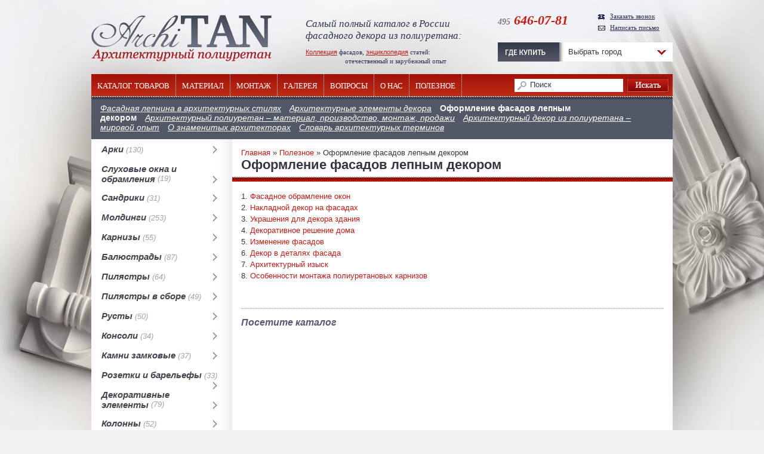

--- FILE ---
content_type: text/html; charset=utf-8
request_url: https://architan.ru/stati/oformlenie_fasadov_lepnym_dekorom/
body_size: 6936
content:
<!DOCTYPE html PUBLIC "-//W3C//DTD XHTML 1.0 Transitional//EN" "http://www.w3.org/TR/xhtml1/DTD/xhtml1-transitional.dtd">
<html xml:lang="ru" lang="ru">
<head>
<meta http-equiv="Content-Type" content="text/html; charset=utf-8">
<meta name="keywords" content="Оформление фасадов лепным декором">
<meta name="description" content="Оформление фасадов лепным декором">
<title>Оформление фасадов лепным декором</title>				<script type="text/javascript" src="/js/jquery/jquery.js?1285067821&" charset="utf-8"></script>
				<script type="text/javascript" src="/js/guest.js?1285067821&" charset="utf-8"></script><link rel="canonical" href="http://architan.ru/stati/oformlenie_fasadov_lepnym_dekorom/">
<meta name="SKYPE_TOOLBAR" content="SKYPE_TOOLBAR_PARSER_COMPATIBLE">
<link type="text/css" rel="stylesheet" href="/css/architan/main.css?11">
<link type="text/css" rel="stylesheet" href="/css/architan/add.css?6">
<link type="text/css" rel="stylesheet" href="/css/architan/skin.css">
<link rel="stylesheet" href="/js/fancybox/jquery.fancybox.css" type="text/css" media="screen">
<script type="text/javascript">
          var POSTED = false;
        </script><script type="text/javascript" src="/js/architan/custom-form-elements.js"></script><script type="text/javascript" src="/js/jquery/jquery.cookie.js"></script><script type="text/javascript" src="/js/architan/custom.js?4"></script><script type="text/javascript" src="/js/fancybox/jquery.fancybox.pack.js"></script><script type="text/javascript" src="/js/guest.js"></script><script type="text/javascript" src="/js/architan/jquery.jcarousel.js"></script><script type="text/javascript" src="/js/architan/jquery.hoverIntent.minified.js"></script>
</head>
<body class="xml_content xml_content">
<div id="overlay"> </div>
<div id="all">
<div xmlns:umi="http://www.umi-cms.ru/TR/umi" id="header" umi:element-id="3264">
<a href="/" id="logo"></a><div class="header_info" umi:field-name="header_info"><div class="title">
					Самый полный каталог в России<br />					
					фасадного декора из полиуретана:
				</div>
				<div class="text">
					<a href="/gallery/">Коллекция</a> фасадов, <a href="/stati/">энциклопедия</a> статей:<br />
				&nbsp; &nbsp; &nbsp; &nbsp; &nbsp; &nbsp; &nbsp; &nbsp; &nbsp; &nbsp; &nbsp; 
	           отечественный и зарубежный опыт
				</div></div>
<div id="header_right">
<div class="header_phone" umi:field-name="header_phone"><span>495</span> 646-07-81</div>
<div id="ring"><a href="#" onclick="show_order_call(); show_shadow(); return false;">Заказать звонок</a></div>
<div id="mail"><a href="#" onclick="show_write_form(); show_shadow(); return true;">Написать письмо</a></div>
<div class="clear"></div>
<form method="post" action="/where_buy/" id="city-select-form"><table width="293" cellpadding="0" cellspacing="0" border="0"><tr>
<td><input class="button" type="image" src="/images/architan/button_where_buy.gif"></td>
<td><select class="styled" name="city_agency"><option value="/where_buy/">Выбрать город</option>
<option value="/where_buy/lepnina_v_moskve/">
        В Москве</option>
<option value="/where_buy/lepnina_v_adlere/">
        В Адлере</option>
<option value="/where_buy/lepnina_v_anape/">
        В Анапе</option>
<option value="/where_buy/lepnina_v_g_armavire/">
        В Армавире</option>
<option value="/where_buy/lepnina_v_astrachani/">
        В Астрахани</option>
<option value="/where_buy/lepnina_v_belgorode/">
        В Белгороде</option>
<option value="/where_buy/lepnina_v_volgograde/">
        В Волгограде</option>
<option value="/where_buy/lepnina_v_ekaterinburge/">
        В Екатеринбурге</option>
<option value="/where_buy/lepnina_v_izhevske/">
        В Ижевске</option>
<option value="/where_buy/lepnina_v_irkutske/">
        В Иркутске</option>
<option value="/where_buy/lepnina_v_kazani/">
        В Казани</option>
<option value="/where_buy/lepnina_v_kaliningrade/">
        В Калининграде</option>
<option value="/where_buy/lepnina_v_kirove/">
        В Кирове</option>
<option value="/where_buy/lepnina_v_krasnodare/">
        В Краснодаре</option>
<option value="/where_buy/lepnina_v_kropotkine/">
        В Кропоткине</option>
<option value="/where_buy/lepnina_v_lipetzke/">
        В Липецке</option>
<option value="/where_buy/lepnina_v_magnitogorske/">
        В Магнитогорске</option>
<option value="/where_buy/lepnina_v_nalchike/">
        В Нальчике</option>
<option value="/where_buy/lepnina_v_nizhem_novgorode/">
        В Нижнем Новгороде</option>
<option value="/where_buy/lepnina_v_novorossiicke/">
        В Новоросийске</option>
<option value="/where_buy/lepnina_v_g_novosibirske/">
        В Новосибирске</option>
<option value="/where_buy/lepnina_v_orenburge/">
        В Оренбурге</option>
<option value="/where_buy/lepnina_v_penzee/">
        В Пензе</option>
<option value="/where_buy/lepnina_v_permi/">
        В Перми</option>
<option value="/where_buy/lepnina_v_pjatigorske/">
        В Пятигорске</option>
<option value="/where_buy/lepnina_v_g_rostove_na_dony/">
        В Ростове-на-Дону</option>
<option value="/where_buy/ryazan/">
        В Рязани</option>
<option value="/where_buy/samara/">
        В Самаре</option>
<option value="/where_buy/lepnina_v_g_sankt-peterburge/">
        В Санкт-Петербурге</option>
<option value="/where_buy/saransk/">
        В Саранске</option>
<option value="/where_buy/lepnina_v_g_saratove/">
        В Саратове</option>
<option value="/where_buy/lepnina_v_sochi/">
        В Сочи</option>
<option value="/where_buy/lepnina_v_g_stavropol/">
        В Ставрополе</option>
<option value="/where_buy/sterlitamak/">
        В Стерлитамаке</option>
<option value="/where_buy/lepnina_v_g_tver/">
        В Твери</option>
<option value="/where_buy/6/">
        В Тольятти</option>
<option value="/where_buy/lepnina_v_g_tule/">
        В Туле</option>
<option value="/where_buy/lepnina_v_g_tumen/">
        В Тюмени</option>
<option value="/where_buy/lepnina_v_g_ufa/">
        В Уфе</option></select></td>
</tr></table></form>
</div>
<div class="clear"> </div>
</div>
<div id="content">
<div id="menu">
<ul>
<li><a href="/catalog/">Каталог товаров</a></li>
<li><a href="/material/">Материал</a></li>
<li><a href="/montazh/">Монтаж</a></li>
<li><a href="/gallery/">Галерея</a></li>
<li><a href="/questions/">Вопросы</a></li>
<li><a href="/about/">О нас</a></li>
<li><a href="/stati/">Полезное</a></li>
</ul>
<form method="get" action="/search/search_do/"><div id="search">
<div><input id="searh_input" name="search_string" type="text" value="Поиск" title="Поиск продукта"></div>
<input class="button" type="image" src="/images/architan/button_search.gif">
</div></form>
</div>
<div id="menu_sub">
<a href="/stati/fasadnaya_lepnina_v_arhitekturnyh_stilyah/">Фасадная лепнина в архитектурных стилях</a><a href="/stati/arhitekturnye_elementy_dekora/">Архитектурные элементы декора</a><strong>Оформление фасадов лепным декором</strong><a href="/stati/arhitekturnyj_poliuretan_material_proizvodstvo_montazh_prodazhi/">Архитектурный полиуретан – материал, производство, монтаж, продажи</a><a href="/stati/arhitekturnyj_dekor_iz_poliuretana_mirovoj_opyt/">Архитектурный декор из полиуретана – мировой опыт</a><a href="/stati/znamenitye_arhitektory/">О знаменитых архитекторах</a><a href="/stati/slovar_arhitekturnyh_terminov/">Словарь архитектурных терминов</a>
</div>
<div id="content_left">
<div class="menu_left"><ul>
<li class="last">
<a href="/catalog/arki/">Арки</a><span>
                (130)
            </span><div class="invisible-image-wrapper"><div class="invisible-image"><img src="/images/cms/headers/pr-arki.jpg"></div></div>
</li>
<li class="last">
<a href="/catalog/sluhovye_okna_obramleniya/">Слуховые окна и обрамления</a><span>
                (19)
            </span><div class="invisible-image-wrapper"><div class="invisible-image"><img src="/images/cms/headers/pr-sl-ok.jpg"></div></div>
</li>
<li class="last">
<a href="/catalog/sandriki/">Сандрики</a><span>
                (31)
            </span><div class="invisible-image-wrapper"><div class="invisible-image"><img src="/images/cms/headers/pr-sandric.jpg"></div></div>
</li>
<li class="last">
<a href="/catalog/moldingi1/">Молдинги</a><span>
                (253)
            </span><div class="invisible-image-wrapper"><div class="invisible-image"><img src="/images/cms/headers/pr-molding.jpg"></div></div>
</li>
<li class="last">
<a href="/catalog/karnizy/">Карнизы</a><span>
                (55)
            </span><div class="invisible-image-wrapper"><div class="invisible-image"><img src="/images/cms/headers/pr-karniz.jpg"></div></div>
</li>
<li class="last">
<a href="/catalog/balyustrady/">Балюстрады</a><span>
                (87)
            </span><div class="invisible-image-wrapper"><div class="invisible-image"><img src="/images/cms/headers/menu_left_img_6.jpg"></div></div>
</li>
<li class="last">
<a href="/catalog/pilyastry/">Пилястры</a><span>
                (64)
            </span><div class="invisible-image-wrapper"><div class="invisible-image"><img src="/images/cms/headers/pr-piljastra.jpg"></div></div>
</li>
<li class="last">
<a href="/catalog/pilyastry_v_sbore/">Пилястры в сборе</a><span>
                (49)
            </span><div class="invisible-image-wrapper"><div class="invisible-image"><img src="/images/cms/headers/pr-sb-piljastra.jpg"></div></div>
</li>
<li class="last">
<a href="/catalog/rusty/">Русты</a><span>
                (50)
            </span><div class="invisible-image-wrapper"><div class="invisible-image"><img src="/images/cms/headers/pr-rust.jpg"></div></div>
</li>
<li class="last">
<a href="/catalog/konsoli/">Консоли</a><span>
                (34)
            </span><div class="invisible-image-wrapper"><div class="invisible-image"><img src="/images/cms/headers/pr-konsol.jpg"></div></div>
</li>
<li class="last">
<a href="/catalog/kamni_zamkovye/">Камни замковые</a><span>
                (37)
            </span><div class="invisible-image-wrapper"><div class="invisible-image"><img src="/images/cms/headers/pr-kam-zam.jpg"></div></div>
</li>
<li class="last">
<a href="/catalog/rozetki_i_barelefv/">Розетки и барельефы</a><span>
                (33)
            </span><div class="invisible-image-wrapper"><div class="invisible-image"><img src="/images/cms/headers/pr-decor-el.jpg"></div></div>
</li>
<li class="last">
<a href="/catalog/decoratiynye_elementy/">Декоративные элементы</a><span>
                (79)
            </span><div class="invisible-image-wrapper"><div class="invisible-image"><img src="/images/cms/headers/pr-element.png"></div></div>
</li>
<li class="last">
<a href="/catalog/kolonny/">Колонны</a><span>
                (52)
            </span><div class="invisible-image-wrapper"><div class="invisible-image"><img src="/images/cms/headers/pr-kolonna.jpg"></div></div>
</li>
<li class="last">
<a href="/catalog/polukolonny/">Полуколонны</a><span>
                (78)
            </span><div class="invisible-image-wrapper"><div class="invisible-image"><img src="/images/cms/headers/pr-polukol.jpg"></div></div>
</li>
<li class="last">
<a href="/catalog/kolonny_i_polukolonny_v_sbore/">Колонны и полуколонны в сборе</a><span>
                (58)
            </span><div class="invisible-image-wrapper"><div class="invisible-image"><img src="/images/cms/headers/pr-sb-kolonna.jpg"></div></div>
</li>
<li class="last">
<a href="/catalog/gotovie_resheniya/">Готовые комплекты декора</a><span>
                (65)
            </span><div class="invisible-image-wrapper"><div class="invisible-image"><img src="/images/cms/headers/pr-got-resch.jpg"></div></div>
</li>
<li class="last">
<a href="/catalog/rashodniki/">Расходники</a><span>
                (4)
            </span><div class="invisible-image-wrapper"></div>
</li>
<br>
</ul></div>
<div class="block_left">
<h3>Скачать</h3>
<a href="/prajslisty/" class="teaser teaser_price_download">Прайс-лист</a><a href="/arhiv_2d_i_3d_modelej1/" class="teaser teaser_catalog_download">Каталог</a>
</div>
<div class="block_left"><a href="" onclick="show_calc_form(); show_shadow(); return false;" id="calc">Заказать<br> расчет декора БЕСПЛАТНО</a></div>
<div class="block_left"><a href="/montazh/#express-teach" id="express">Пройти<br> экспресс-обучение монтажу</a></div>
<div class="block_left">
<h3>Галерея</h3>
<ul class="list_causel" id="alb_carusel">
<li>
<a href="/gallery/osobnyak_podmoscovye/"><img src="/images/cms/headers/150-moskau_0433.jpg" width="206" alt=""></a><div class="center">
<a href="/gallery/osobnyak_podmoscovye/">Особняк Подмосковье</a><br>
</div>
</li>
<li>
<a href="/gallery/cottedge_tumen/"><img src="/images/cms/data/tumen1.jpg" width="206" alt=""></a><div class="center">
<a href="/gallery/cottedge_tumen/">Коттедж Тюмень</a><br>
</div>
</li>
<li>
<a href="/gallery/dom_po_kaluzhskomu_shosse/"><img src="/images/cms/data/kub2.jpg" width="206" alt=""></a><div class="center">
<a href="/gallery/dom_po_kaluzhskomu_shosse/">Дом по Калужскому шоссе</a><br>
</div>
</li>
<li>
<a href="/gallery/osobnyak_tulskaya_oblast/"><img src="/images/cms/data/tula1.jpg" width="206" alt=""></a><div class="center">
<a href="/gallery/osobnyak_tulskaya_oblast/">Особняк Тульская область</a><br>
</div>
</li>
<li>
<a href="/gallery/cottedge_krasnoe/"><img src="/images/cms/data/red1.jpg" width="206" alt=""></a><div class="center">
<a href="/gallery/cottedge_krasnoe/">Коттедж в поселке Красное </a><br>
</div>
</li>
</ul>
<div class="center"><a href="#" id="all_rnd_alb"><img src="/images/architan/arrow_bottom_red.gif" width="20" height="11" alt=""></a></div>
</div>
</div>
<div id="content_right">
<div id="content_right_top">
<div class="speedbar wrap_bread_crumbs" id="bread_crumbs_page">
<a href="/">Главная</a> »  <a href="/stati/">Полезное</a>
    »  Оформление фасадов лепным декором</div>
<h1>Оформление фасадов лепным декором</h1>
</div>
<div class="content">
<div class="txt">
<div>1. <a href="/stati/oformlenie_fasadov_lepnym_dekorom/fasadnoe_obramlenie_okon1/">Фасадное обрамление окон</a>
</div>
<div>2. <a href="/stati/oformlenie_fasadov_lepnym_dekorom/nakladnoj_dekor_na_fasadah2/">Накладной декор на фасадах</a>
</div>
<div>3. <a href="/stati/oformlenie_fasadov_lepnym_dekorom/ukrasheniya_dlya_dekora_zdaniya1/">Украшения для декора здания</a>
</div>
<div>4. <a href="/stati/oformlenie_fasadov_lepnym_dekorom/dekorativnoe_reshenie_doma1/">Декоративное решение дома</a>
</div>
<div>5. <a href="/stati/oformlenie_fasadov_lepnym_dekorom/izmenenie_fasadov1/">Изменение фасадов</a>
</div>
<div>6. <a href="/stati/oformlenie_fasadov_lepnym_dekorom/dekor_v_detalyah_fasada1/">Декор в деталях фасада</a>
</div>
<div>7. <a href="/stati/oformlenie_fasadov_lepnym_dekorom/arhitekturnyj_izysk1/">Архитектурный изыск</a>
</div>
<div>8. <a href="/stati/oformlenie_fasadov_lepnym_dekorom/osobennosti_montazha_poliuretanovyh_karnizov/">Особенности монтажа полиуретановых карнизов</a>
</div>
</div>
<div class="hr"> </div>
<a href="/catalog/" class="h5">Посетите каталог</a>
</div>
</div>
</div>
<div id="footer">
            © Copyright 2026<div id="menu-buttom-wrapper">
<span id="menu-bottom"><ul>
<li><a href="/catalog/">Каталог товаров</a></li>
<li><a href="/material/">Материал</a></li>
<li><a href="/montazh/">Монтаж</a></li>
<li><a href="/gallery/">Галерея</a></li>
<li><a href="/questions/">Вопросы</a></li>
<li><a href="/about/">О нас</a></li>
<li><a href="/stati/">Полезное</a></li>
</ul></span><span class="contacts"><a href="/contacts/">Контакты</a></span><span class="counters"><noindex><!--LiveInternet counter--><script type="text/javascript"><!--
document.write("<a href='http://www.liveinternet.ru/click' "+
"target=_blank><img src='//counter.yadro.ru/hit?t45.4;r"+
escape(document.referrer)+((typeof(screen)=="undefined")?"":
";s"+screen.width+"*"+screen.height+"*"+(screen.colorDepth?
screen.colorDepth:screen.pixelDepth))+";u"+escape(document.URL)+
";"+Math.random()+
"' alt='' title='LiveInternet' "+
"border='0' width='31' height='31'><\/a>")
//--></script><!--/LiveInternet--><script>
  (function(i,s,o,g,r,a,m){i['GoogleAnalyticsObject']=r;i[r]=i[r]||function(){
  (i[r].q=i[r].q||[]).push(arguments)},i[r].l=1*new Date();a=s.createElement(o),
  m=s.getElementsByTagName(o)[0];a.async=1;a.src=g;m.parentNode.insertBefore(a,m)
  })(window,document,'script','//www.google-analytics.com/analytics.js','ga');

  ga('create', 'UA-52295047-1', 'auto');
  ga('send', 'pageview');

</script></noindex></span>
</div>
</div>
</div>
<div class="pop_up call" id="order_call_pop_up" style="top: 70px; display: none; "><form action="" method="POST">
<a href="#" class="button_close" onclick="hide_order_call(); return false;"><img src="/images/architan/button_close.gif" width="32" height="32" alt=""></a><div>
<h2>Заказать звонок</h2>
                    ФИО<br><input name="data[new][fio]" class="input" type="text"><br>
                    Номер телефона<br><input name="data[new][phone]" class="input" type="text"><br>
                    Время звонка<br><select name="data[new][time_call]">
  <option value="с 09:00 до 12:00">с 09:00 до 12:00</option>
  <option value="с 12:00 до 15:00">с 12:00 до 15:00</option>
  <option value="с 15:00 до 18:00">с 15:00 до 18:00</option>
  <option value="с 18:00 до 21:00">с 18:00 до 21:00</option>
  <option value="Ñ 12:00 Ð´Ð¾ 15:00">Ñ 12:00 Ð´Ð¾ 15:00</option>
  5
</select><br>
                    Электронная почта<br><input name="data[new][email]" class="input" type="text"><br>
                    Тип клиента<br><select name="data[new][client_type]"><option value="27651">Покупка для себя</option>
<option value="27652">Архитектор – дизайнер</option>
<option value="27653">Строитель</option>
<option value="27654">Торговая организация</option></select><br>Введите защитный код <br><input class="input" type="text" name="captcha" style="margin-bottom:8px;"><br><div><img src="/captcha.php?1768822985"></div>
<br><input class="button" type="image" src="/images/architan/button_call_me.gif" onclick="$(this).parents('form').attr('action', '/webforms/send/'); yaCounter12160079.reachGoal('callme'); return true;">
</div>
<input type="hidden" name="system_email_to" value="27543"><input type="hidden" name="system_form_id" value="830"><input type="hidden" name="system_template" value="webforms">
</form></div>
<div class="pop_up order" id="pop_832" style="top: 30px; display: none; "><form action="" method="get">
<a href="#" class="button_close order" onclick="return false;"><img src="/images/architan/button_close.gif" width="32" height="32" alt=""></a><div>
<h2>Заказать каталог</h2>
                    ФИО<br><input name="data[new][fio]" class="input" type="text"><br>
                    Номер телефона<br><input name="data[new][phone]" class="input" type="text"><br>
                    Электронная почта<br><input name="data[new][email]" class="input" type="text"><br>
                    Город<br><input name="data[new][city]" class="input" type="text"><br>
                    Тип клиента<br><select name="data[new][client_type]"><option value="27651">Покупка для себя</option>
<option value="27652">Архитектор – дизайнер</option>
<option value="27653">Строитель</option>
<option value="27654">Торговая организация</option></select><br>Введите защитный код <br><input class="input" type="text" name="captcha" style="margin-bottom:8px;"><br><div><img src="/captcha.php?1768822985"></div>
<br><input class="button" type="image" src="/images/architan/button_send.gif" onclick="$(this).parents('form').attr('action', '/webforms/send/');">
</div>
<input type="hidden" name="system_email_to" value="27543"><input type="hidden" name="system_form_id" value="832"><input type="hidden" name="system_template" value="webforms">
</form></div>
<div class="pop_up order" id="pop_833" style="top: 30px; display: none; "><form action="" method="get">
<a href="#" class="button_close order" onclick="return false;"><img src="/images/architan/button_close.gif" width="32" height="32" alt=""></a><div>
<h2>Заказать диск</h2>
                    ФИО<br><input name="data[new][fio]" class="input" type="text"><br>
                    Номер телефона<br><input name="data[new][phone]" class="input" type="text"><br>
                    Электронная почта<br><input name="data[new][email]" class="input" type="text"><br>
                    Город<br><input name="data[new][city]" class="input" type="text"><br>
                    Тип клиента<br><select name="data[new][client_type]"><option value="27651">Покупка для себя</option>
<option value="27652">Архитектор – дизайнер</option>
<option value="27653">Строитель</option>
<option value="27654">Торговая организация</option></select><br>Введите защитный код <br><input class="input" type="text" name="captcha" style="margin-bottom:8px;"><br><div><img src="/captcha.php?1768822985"></div>
<br><input class="button" type="image" src="/images/architan/button_send.gif" onclick="$(this).parents('form').attr('action', '/webforms/send/');">
</div>
<input type="hidden" name="system_email_to" value="27543"><input type="hidden" name="system_form_id" value="833"><input type="hidden" name="system_template" value="webforms">
</form></div>
<div class="pop_up calc" id="calc_form_pop_up" style="top: 54px; display: none; "><form action="" method="POST" enctype="multipart/form-data">
<input type="hidden" name="system_email_to" value="27543"><input type="hidden" name="system_form_id" value="862"><input type="hidden" name="ref_onsuccess" value="/webforms/send/"><a href="#" class="button_close" onclick="hide_calc_form(); return false;"><img src="/images/architan/button_close.gif" width="32" height="32" alt=""></a><h2>Как рассчитать декор</h2>
<p>Мы готовы в кратчайшие сроки и совершенно бесплатно подобрать элементы из каталога и сделать расчет декора для Вашего дома по имеющемуся у Вас проекту фасадов.</p>
<p>Если у Вас нет готового проекта декорирования фасада, отправьте нам строительные чертежи или фотографии фасадов Вашего дома с указанием всех необходимых размеров и наши менеджеры смогут предложить Вам наилучший вариант для подготовки коммерческого предложения: от расчета на основе готовых композиций до разработки индивидуального проекта фасада на комфортных для Вас условиях.</p>
<div><label>Прикрепить файлы чертежей и фото:</label></div>
<div class="calc_file"><input class="consult_file" type="file" name="data[new][file1]"></div>
<div class="calc_file"><input class="consult_file" type="file" name="data[new][file2]"></div>
<div class="clear"></div>
<label>Сообщите Ваши пожелания, информацию об объекте:</label><textarea class="calc_area" name="data[new][message]"></textarea><div class="clear"></div>
<div class="calc_name">
<label>Как к Вам обращаться:*</label><input required="required" class="consult_string" type="text" name="data[new][name]">
</div>
<div class="calc_phone">
<label>Номер телефона:</label><input class="consult_string" type="text" name="data[new][phone]">
</div>
<div class="calc_email">
<label>Электронная почта:*</label><input required="required" class="consult_string" type="text" name="data[new][email]">
</div>
<div class="clear"></div>
<div><div><div class="captcha_l"><label class="required"><span>Введите код с картинки:</span><img src="/captcha.php?1768822985" id="captcha_img" class="captcha_img"><input type="text" name="captcha" class="input captcha"><span id="captcha_reset" class="captcha_reset">перезагрузить код</span></label></div></div></div>
<input class="send" type="submit" name="send" value="Отправить" onclick="$(this).parents('form').attr('action', '/webforms/send/'); yaCounter12160079.reachGoal('calc_decor'); return true;">
</form></div>
<div class="pop_up calc" id="write_form_pop_up" style="top: 54px; display: none; "><form action="" method="POST">
<input type="hidden" name="system_email_to" value="27543"><input type="hidden" name="system_form_id" value="863"><input type="hidden" name="ref_onsuccess" value="/webforms/send/"><a href="#" class="button_close" onclick="hide_write_form(); return false;"><img src="/images/architan/button_close.gif" width="32" height="32" alt=""></a><h2>Напишите нам</h2>
<p>Мы работаем ежедневно с 9 до 21 часа.</p>
<label>Сообщите Ваши пожелания, информацию об объекте:</label><textarea class="calc_area" name="data[new][message]"></textarea><div class="clear"></div>
<div class="calc_name">
<label>Как к Вам обращаться:</label><input class="consult_string" type="text" name="data[new][name]">
</div>
<div class="calc_phone">
<label>Номер телефона:</label><input class="consult_string" type="text" name="data[new][phone]">
</div>
<div class="calc_email">
<label>Электронная почта:</label><input class="consult_string" type="text" name="data[new][email]">
</div>
<div class="clear"></div>
<div class="form_element"><div class="captcha_l"><label class="required"><span>Введите код с картинки:</span><img src="/captcha.php?1768822985" id="captcha_img" class="captcha_img"><input type="text" name="captcha" class="input captcha"><span id="captcha_reset" class="captcha_reset">перезагрузить код</span></label></div></div>
<div class="clear"></div>
<div></div>
<input class="send" type="submit" name="send" value="Отправить" onclick="$(this).parents('form').attr('action', '/webforms/send/'); yaCounter12160079.reachGoal('writeus'); return true;">
</form></div>
<div style="width: 934px;margin:0 auto;" class="bt_error"><div id="popup_error"></div></div>
<script type="text/javascript"> (function (d, w, c) { (w[c] = w[c] || []).push(function() { try { w.yaCounter12160079 = new Ya.Metrika({ id:12160079, clickmap:true, trackLinks:true, accurateTrackBounce:true, webvisor:true }); } catch(e) { } }); var n = d.getElementsByTagName("script")[0], s = d.createElement("script"), f = function () { n.parentNode.insertBefore(s, n); }; s.type = "text/javascript"; s.async = true; s.src = "https://mc.yandex.ru/metrika/watch.js"; if (w.opera == "[object Opera]") { d.addEventListener("DOMContentLoaded", f, false); } else { f(); } })(document, window, "yandex_metrika_callbacks"); </script><noscript><div><img src="https://mc.yandex.ru/watch/12160079" style="position:absolute; left:-9999px;" alt=""></div></noscript>
<div id="busy_img"></div>
</body>
</html>
<!-- This page generated in 1.86025 secs -->

--- FILE ---
content_type: text/css
request_url: https://architan.ru/css/architan/main.css?11
body_size: 36010
content:
html, body {
	margin: 0;
	padding: 0;
	width: 100%;
	height: 100%;
	font-family: Georgia, Arial, Tahoma, Verdana, sans-serif;
	font-size: 13px;
	color: #343741;
	background: #f1f0f1 url(/images/architan/bg.gif) left top repeat-x;
}
A {
	font-family: Georgia, Arial, Tahoma, Verdana, sans-serif;
	text-decoration: none;
	color: #bd1d17;
	outline: none;
}
A:hover {
	text-decoration: underline;
}
A IMG {
	border: 0;
}
form {
	margin: 0;
	padding: 0;
}
input, select, textarea {
	margin: 0;
	font-family: Georgia, Arial, Tahoma, Verdana, sans-serif;
	font-size: 13px;
	color: #343741;
}
.button {
	cursor: pointer;
}
.checkbox {
	position: relative;
	top: 2px;
}
* html .checkbox {
	top: 1px;
}
*+html .checkbox {
	top: 1px;
}
 @media not all and (-webkit-min-device-pixel-ratio) {
 .checkbox {
top: 0px;
}
}
.clear {
	clear: both;
	height: 0px;
	font-size: 0px;
	line-height: 0em;
	overflow: hidden;
}
/* ----- all ----- */

#all {
	width: 100%;
	min-width: 990px;
	background: url(/images/architan/bg_center.jpg) center top no-repeat;
}
/* ----- header ----- */

#header {
	width: 974px;
	height: 124px;
	margin: 0 auto;
	position: relative;
}
#header h1 {
	float: left;
	width: 372px;
	height: 124px;
	margin: 0;
	text-indent: -700em;
	white-space: nowrap;
	overflow: hidden;
	background: url(/images/architan/logo.gif) left top no-repeat;
	position: relative;
	left: -16px;
}
#header h1 a {
	display: block;
	width: 372px;
	height: 124px;
}
#header_right {
	float: right;
	width: 293px;
	padding: 21px 0 0 0;
}
#header_contacts {
	width: 293px;
	margin: 0 0 14px 0;
	font-size: 17px;
	color: #747788;
	font-weight: bold;
	font-style: italic;
	position: relative;
}
#header_contacts a img {
	float: right;
}
#header_contacts span {
	position: absolute;
	top: 4px;
	left: -44px;
}
#header_contacts strong {
	font-size: 28px;
	color: #c51b13;
	position: relative;
	top: -1px;
}
#header_right select {
	height: 32px;
}
span.select {
	position: absolute;
	width: 160px;
	height: 24px;
	padding: 8px 30px 0 15px;
	background: url(/images/architan/select_header.gif) left top no-repeat;
	overflow: hidden;
}
* html span.select {
	display: none;
}
#header_navigation {
	position: absolute;
	top: 70px;
	left: 378px;
	width: 300px;
}
#header_navigation ul {
	margin: 0;
	padding: 0;
	list-style: none;
}
#header_navigation ul li {
	float: left;
	margin: 0 12px 0 0;
	padding: 5px 14px 2px 28px;
	font-size: 15px;
	font-style: italic;
	border-right: 1px dotted #747788;
}
#header_navigation ul li.last {
	margin: 0;
	border-right: 0;
}
#header_navigation ul li.ico_registration {
	background: url(/images/architan/ico_registration.gif) left top no-repeat;
}
#header_navigation ul li.ico_authorization {
	background: url(/images/architan/ico_authorization.gif) left top no-repeat;
}
#header_navigation ul li a {
	color: #3b404f;
}
/* ----- footer ----- */

#footer {
	width: 934px;
	margin: 0 auto;
	padding: 12px 20px;
	color: #ffffff;
	background: #8c8e99 url(/images/architan/footer_bg.gif) left top repeat-x;
	overflow: hidden;
}
#footer .contacts a{
	padding-left: 10px;
	color: #fff;
	text-decoration: none;
	font-style: italic;
}
/* ----- content ----- */

#content {
	width: 974px;
	margin: 0 auto 1px auto;
	overflow: hidden;
	min-height:550px;
}
#menu-bottom {
	margin: 0 auto;
}
#menu {
	width: 964px;
	height: 45px;
	padding: 0 10px 0 0;
	background: url(/images/architan/menu_bg.gif) left top repeat-x;
	overflow: hidden;
}
#menu ul {
	float: left;
	margin: 0;
	padding: 0;
	list-style: none;
}
#menu ul li {
	float: left;
	height: 25px;
	padding: 12px 10px 0 10px;
	font-family: Tahoma;
	color: #2d313f;
	text-transform: uppercase;
	border-right: 1px dotted #ffffff;
}
#menu ul li.cur, #menu-bottom ul li.cur {
	background: url(/images/architan/menu_cur_bg.gif) left top repeat-x;
}
#menu ul li a  {
	font-family: Tahoma;
	color: #ffffff;
}

#menu-buttom-wrapper {
    float:right;
    text-align: right;
}

#menu-bottom ul {
    display: inline;
    margin: 0;
    padding: 0;
    list-style: none;
}

#menu-bottom ul li {
    display: inline;
    font-style: italic;
    padding-left: 9px;
}
#menu-bottom ul li a {
    font-family: Georgia, Arial, Tahoma, Verdana, sans-serif;
    color: #ffffff;
}
#search {
	float: right;
	margin-right: -10px;
	/*width: 276px;*/
	/*overflow: hidden;*/
}
#search div {
	float: left;
	width: 182px;
	height: 22px;
	margin: 8px 0 0 0;
	background: url(/images/architan/input_search.gif) left top no-repeat;
	overflow: hidden;
}
#search div input {
	width: 150px;
	padding: 2px 0 0 26px;
	border: 0;
	background: none;
	outline: none;
}
#search .button {
	float: right;
}
#content_left {
	float: left;
	width: 236px;
	/*overflow: hidden;*/
}
#content_right {
	float: right;
	width: 738px;
	min-height: 600px;
	padding: 0 0 9px 0;
	background: #ffffff url(/images/architan/content_separator_bg.gif) left bottom repeat-x;
	overflow: hidden;
}
.menu_left {
	margin: 0 0 10px 0;
	background: #ffffff url(/images/architan/content_left_bg.gif) 211px top repeat-y;
	width: 236px;
	/*overflow: hidden;*/
	zoom: 1;
}
.menu_left ul {
	margin: 0;
	padding: 0 15px;
	list-style: none;
}
.menu_left ul li {
	padding: 8px 5px 8px 2px;
	color: #a0a3b4;
	font-style: italic;
	border-bottom: 1px dotted #9597a0;
	/*background: url(/images/architan/menu_left_arrow.gif) right bottom no-repeat;*/
}
.menu_left ul li.cur, .menu_left ul li.act {
	background: url(/images/architan/menu_left_arrow_cur.gif) right bottom no-repeat;
	border-bottom: 0;
}
.menu_left ul li.last {
	border-bottom: 0;
}
.menu_left ul li.img {
	padding: 0;
	border: 0;
}
.menu_left ul li.img a img {
	margin: 0 0 -3px -15px;
}
.menu_left ul li a {
	font-size: 15px;
	font-weight: bold;
	color: #42454d;
}
.menu_left ul li strong {
	font-size: 15px;
	color: #bd1d17;
}
.block_left {
	margin: 0 0 10px 0;
	padding: 15px;
	background: #ffffff url(/images/architan/content_left_bg.gif) 211px top repeat-y;
	overflow: hidden;
	zoom: 1;
}
h3 {
	margin: 0 0 12px 0;
	font-size: 14px;
	color: #aaadb8;
	font-style: italic;
}
.teaser {
	float: left;
	display: block;
	width: 87px;
	height: 71px;
	margin: 0 15px 0 0;
	text-indent: -700em;
	white-space: nowrap;
	overflow: hidden;
}
.teaser:hover {
	background-position: left -71px;
}
.teaser_price_download {
	background: url(/images/architan/teaser_price_download.gif) left top no-repeat;
}
.teaser_catalog_download {
	background: url(/images/architan/teaser_disc_3d.png) left top no-repeat;
}
.teaser_catalog {
	background: url(/images/architan/teaser_catalog.gif) left top no-repeat;
}
.teaser_disc {
	background: url(/images/architan/teaser_disc.gif) left top no-repeat;
}
.center {
	text-align: center;
}
.block_left .center {
	padding: 4px 0 0 0;
	font-size: 12px;
	line-height: 20px;
}
.block_left .center a img {
	margin: 4px 0 0 0;
}
#scroll {
	width: 738px;
	height: 302px;
	padding: 0 0 7px 0;
	background: #ffffff url(/images/architan/content_separator_bg.gif) left bottom repeat-x;
	overflow: hidden;
	position: relative;
}
#scroll>div>div {
	/*position: absolute;
	bottom: 7px;
	left: 0px;
	width: 708px;
	padding: 18px 15px 15px 15px;
	font-size: 22px;
	color: #ffffff;
	font-weight: bold;
	font-style: italic;
	text-transform: uppercase;
	background: url(/images/architan/scroll_div_bg.png);
	overflow: hidden;*/
}
#scroll div p {
	/*float: right;*/
	margin: 0;
	position: relative;
	top: 4px;
}
#scroll div p>a {
	margin-left:6px;
}
#tabs {
	width: 738px;
	padding: 0 0 9px 0;
	background: #ffffff url(/images/architan/content_separator_bg.gif) left bottom repeat-x;
	overflow: hidden;
}
#carousel {
	float: right;
	width: 266px;
	padding: 0 0 15px 0;
	background: #6a6f81;
}
#carousel ul, ul.list_causel {
	margin: 0 0 15px 0;
	padding: 0;
	list-style: none;
}
ul.list_causel {
	margin-bottom:0px;
}
#carousel ul li {
	padding: 15px;
	font-size: 14px;
	color: #ffffff;
	border-bottom: 1px dotted #cbccd1;
	background: #777a8a url(/images/architan/carousel_bg.gif) left bottom repeat-x;
	overflow: hidden;
	zoom: 1;
}

#carousel ul li:hover {
	padding: 15px;
	font-size: 14px;
	color: #ffffff;
	border-bottom: 1px dotted #cbccd1;
	background: #850601 url(/images/architan/carousel_bg_ab.gif) left bottom repeat-x;
	overflow: hidden;
	zoom: 1;
}

#carousel .carusel-link {
	color: white;
	text-decoration: none;
}

#carousel .carusel-link:hover {
	color: white;
	text-decoration: none;
}

ul.list_causel li {
	overflow: hidden;
	zoom: 1;
}
#carousel ul li a img {
	float: left;
	margin: 0 10px 0 0;
}
#carousel ul li strong {
	display: block;
	padding: 10px 0 0 0;
	font-size: 18px;
	font-style: italic;
}
ul.ul_tabs {
	margin: 0;
	padding: 0;
	list-style: none;
	background: #545867 url(/images/architan/tabs_bg.gif) left top repeat-x;
	overflow: hidden;
}
ul.ul_tabs li {
	float: left;
	padding: 8px 10px;
	font-family: Tahoma;
	font-size: 12px;
	text-transform: uppercase;
	text-align: center;
	border-right: 1px dotted #ffffff;
}
ul.ul_tabs li.last {
	border: 0;
}
ul.ul_tabs li a {
	font-family: Tahoma;
	color: #ffffff;
}
ul.ul_tabs li.cur {
	background: #ffffff;
}
ul.ul_tabs li.cur a {
	color: #c51b13;
}
ul.ul_tabs li.cur a:hover {
	text-decoration: none;
}
.tabs_txt {
	padding: 15px;
	overflow: hidden;
}
h4, h5, .h4, .h5 {
	margin: 0 0 15px 0;
	font-size: 16px;
	color: #565b72;
	font-style: italic;
}
.h4, .h5 {font-weight: bold;}
h4 {
	font-size: 21px;
}
.h4 a {font-size: 15px;}
h4 span, .h4 span {
	padding: 0 0 0 15px;
	font-size: 13px;
	font-weight: normal;
	font-style: normal;
	position: relative;
	top: -2px;
}
h4 span strong, .h4 span strong {
	margin: 0 2px 0 0;
	padding: 2px 10px 4px 10px;
	font-size: 17px;
	color: #ffffff;
	font-weight: bold;
	background: #696c76;
}
.txt {
	margin: 0 0 30px 0;
	line-height: 19px;
	overflow: hidden;
	/*text-indent:20px;*/
}
.txt img {
	float: left;
	margin: 0 10px 0 0;
}
.zoom.fancybox > img {
    float: none;
}
ul.ul_bullets {
	margin: 0 0 20px 30px;
	padding: 0;
}
ul.ul_bullets li {
	padding: 0 0 10px 0;
	color: #c9cad2;
	line-height: 19px;
}
.content {
	padding: 15px;
	overflow: hidden;
}
#download_link_wrapper_hdr {
    padding-top: 10px;
    padding-bottom: 3px;
    background-color: white !important;
    font-size: 15px;
    font-weight: bold;
    color: #565B72;
}
#download_link_wrapper {
    width: auto !important;
    border: 1px solid #BD1D17;
    background-color: white !important;

}
.download_link, #item_left .download_link {
    background-color: white !important;
    background: white url("/images/architan/list_marker.gif") 6px center no-repeat !important;
    padding: 3px;
    text-align: left !important;
    padding-left: 30px;
}
.download_link a{
	color: #BD1D17;
    font-family: Tahoma;
}
.quote {
	padding: 15px;
	color: #6f7484;
	font-weight: bold;
	font-style: italic;
	line-height: 19px;
	background: #edeef0;
}
.info {
	padding: 15px;
	line-height: 19px;
	border-top: 4px solid #eef0f5;
	overflow: hidden;
}
.info img {
	float: left;
	margin: 0 15px 0 0;
}
/* ----- pop_up ----- */

#overlay {
	display: none;
	position: fixed;
	width: 100%;
	height: 100%;
	background: #000000;
	z-index: 1000;
	opacity: 0.70;
	filter: alpha(opacity=70);
}
* html #overlay {
	position: absolute;
}
#order_call_pop_up, .pop_up.order, #calc_form_pop_up,
#write_form_pop_up
{
	display: none;
	position: fixed;
	z-index: 2000;
}
#calc_form_pop_up
{
	border: solid 1px #c30e06;
	width:480px;
	height:522px;
}
#write_form_pop_up
{
	border: solid 1px #c30e06;
	width:480px;
	height:338px;
}
#calc_form_pop_up p, #write_form_pop_up p
{
	font: 12px/16px 'Georgia';
	margin: 0 0 8px 0;
}
#calc_form_pop_up label, #write_form_pop_up label
{
	color:#8c8fa8;
	font: 11px 'Georgia';
	margin: 7px 0 4px 0;
	display:block;
}
#calc_form_pop_up .send, #write_form_pop_up .send, #order_form .button
{
	background: url("/images/architan/send.png") no-repeat scroll 0 0 transparent;
    border: medium none;
    color: #E9EAEF;
    cursor: pointer;    
    font: 12px 'Georgia';
    height: 31px;
    margin: 24px 0 0;
    text-transform: uppercase;
    width: 144px;
	margin: 10px auto;
	display:block;
}
#calc_form_pop_up .calc_area, #write_form_pop_up .calc_area
{
	resize:none;
	width: 422px;
	height:37px;
	border: solid #8c8fa8 1px;
}
#calc_form_pop_up .calc_file, #write_form_pop_up .calc_file
{
	float:left;
	margin: 0 15px 0 0;
	width:210px;
}

#calc_form_pop_up .calc_name input, #write_form_pop_up .calc_name input
{
	border: solid #8c8fa8 1px;
	width: 416px;
	height: 24px;
}
#calc_form_pop_up .calc_phone, 
#calc_form_pop_up .calc_email,
#write_form_pop_up .calc_phone, 
#write_form_pop_up .calc_email
{
	width:207px;
	float:left;
	margin:0 6px 0 0;
}
#calc_form_pop_up .calc_phone input, 
#calc_form_pop_up .calc_email input,
#write_form_pop_up .calc_phone input, 
#write_form_pop_up .calc_email input
{
	width:205px;
	height:25px;
	border: solid #8c8fa8 1px;
}
.pop_up .input.captcha {
    display: inline;
	width: 166px !important;
}
.pop_up .captcha {
    border: 1px solid #8C8FA8;
    height: 20px;
}
.pop_up .captcha_img{
    margin: 4px 1px 0;
    vertical-align: top;
}
.pop_up .captcha_l {
	position: relative;
}
.pop_up .captcha_reset {
    left: 278px;
    position: absolute;
    top: 34px;
}
.pop_up {
	left: 50%;
	width: 374px;
	margin: 0 0 0 -227px;
	padding: 40px;
	padding-bottom:25px;
	background-color: #ffffff;
}
.pop_up.calc {
	background: #ffffff url(/images/architan/calc_form_pop_up_bg.png) right bottom no-repeat;
}
.pop_up h2 {
	margin: 0 0 20px 0;
	font-size: 25px;
	font-style: italic;
}
.pop_up .button_close {
	position: absolute;
	top: 30px;
	right: 30px;
}
.pop_up .input {
	width: 98%;
	margin: 5px 0 25px 0;
	padding: 4px 2px;
	border: 1px solid #8c8fa8;
}
.pop_up select {
	width: 99%;
	margin: 5px 0 25px 0;
	padding: 4px 4px 4px 0px;
	border: 1px solid #8c8fa8;
}
#pop_up {
    display: none;
	position: absolute;
	top: 150px;
	left: 50%;
	width: 590px;
	margin: 0 0 0 -345px;
	padding: 50px 50px 35px 50px;
	color: #ffffff;
	background: #878a95 url(/images/architan/pop_up_bg.jpg) left top repeat-x;
	z-index: 2000;
}
#pop_up_quest_window {
    display: none;
	position: absolute;
	top: 150px;
	left: 50%;
	width: 590px;
	margin: 0 0 0 -345px;
	padding: 50px 50px 35px 50px;
	color: #ffffff;
	background: #878a95 url(/images/architan/pop_up_bg.jpg) left top repeat-x;
	z-index: 2000;
}
#pop_up_wrapper {
	position: static;
}
#pop_up_content {
	margin: 0 0 20px 0;
	padding: 0 0 20px 0;
	border-bottom: 1px dotted #91949d;
	position: relative;
	zoom: 1;
}
#pop_up_content .button_close {
	position: absolute;
	top: -77px;
	right: -30px;
}
#pop_up_content img {
	float: left;
	margin: 0 20px 0 0;
}
#arrow_left, #arrow_right {
	position: absolute;
	top: 50%;
	margin: -20px 0 0 0;
}
#arrow_left {
	left: -30px;
}
#arrow_right {
	right: -50px;
}
.pop_up_content_title {
	margin: 0 0 10px 0;
	padding: 0 0 10px 0;
	font-size: 23px;
	line-height: 28px;
	border-bottom: 1px dotted #91949d;
	overflow: hidden;
	zoom: 1;
}
.pop_up_content_title strong {
	font-size: 30px;
	font-style: italic;
}
#pop_up_content p {
	margin: 0;
	line-height: 19px;
	overflow: hidden;
}
.pop_up_block {
	float: left;
	width: 247px;
	height: 60px;
	margin: 0 15px 15px 0;
	padding: 20px;
	background: #585c68 url(/images/architan/pop_up_block_bg.gif) left top repeat-x;
}
.pop_up_block:hover {
	background: #850601 url(/images/architan/pop_up_block_cur_bg.gif) left top repeat-x;
}
.pop_up_block_last {
	margin: 0 0 15px 0;
}
.pop_up_block a img {
	float: left;
	margin: 0 10px 0 0;
}
.pop_up_block strong {
	display: block;
	padding: 10px 0 0 0;
	font-size: 18px;
	font-style: italic;
}
/* ----- inner_txt ----- */

#content_right_top {
	padding: 15px;
	background: url(/images/architan/content_separator_bg.gif) left bottom repeat-x;
	overflow: hidden;
}
#content_right_top h1, #content_right_top h2 {
	margin: 0!important;
}
h2, #content_right_top h1 {
	margin: 0 0 20px 0;
	font-size: 22px;
	/*overflow: hidden;*/
}
h2 select, #content_right_top h1 select {
	float: right;
	width: 170px;
	margin: 6px 0 0 20px;
}
h2 a img, #content_right_top h1 a img {
	float: right;
	margin: 6px 5px 0 5px;
}
.content_shadow h2 {
    font-size: 27px;
	margin: 10px 0;
}
h4, .new_tabs_index h1 {
	font-size: 14px;
}
.new_tabs_index h1 {color: #565b72; font-style: italic; margin: 0 0 15px;}
#content_right_top td span {
	color: #777a8a;
}
#content_right_top td a img {
	margin: 0 0 0 8px;
	position: relative;
	top: 4px;
}
#content_right .per_page {
    display: none;
}
.size_22 {
	font-size: 22px;
}
.size_20 {
	font-size: 20px;
}
/* ----- inner_txt_2 ----- */

#menu_sub {
	padding: 4px 15px 12px 15px;
	font-size: 14px;
	color: #ffffff;
	background: #535867;
}
#menu_sub strong {
	margin: 0 14px 0 0;
}
#menu_sub a {
	text-decoration: underline;
	margin: 0 14px 0 0;
	color: #ffffff;
	font-style: italic;
}
#menu_sub a:hover {
	text-decoration: none;
}
/* ----- inner_catalog ----- */

.block_grey {
	padding: 15px;
	background: #dedfe2;
	overflow: hidden;
	position: relative;
}
.button_minimize_filter img {
	position: absolute;
	top: 15px;
	right: 15px;
	border: 1px solid #c8c9cb;
}
.table_filter td {
	padding: 10px 4px;
	border-bottom: 1px dotted #9597a0;
}
.table_filter td select {
	width: 150px;
	margin: 0 0 0 4px;
	border: 1px solid #a3a7b3;
}
.table_filter td .input {
	width: 72px;
	margin: 0 4px;
	border: 1px solid #a3a7b3;
}
.table_filter td .w136 {
	width: 136px;
}
.table_filter td span {
	float: left;
	padding: 6px 0 0 0;
}
.table_filter td .button {
	margin: 0 0 0 10px;
	position: relative;
	top: 2px;
}
div.table_item {
	float: left;
	margin: 0 14px 0 0;/*ch*/
}
div.table_item_last {
	margin: 0;
}
.table_item {
	background: #ffffff;
}
.table_item td {
	padding: 5px 10px;/*ch*/
	text-align: center;
	font-family: Arial;
	font-size: 11px;
	color: #ffffff;
	background: #767989;
}
.table_item td.no-padding {
	padding: 8px;
}
.table_item td.grey_bg {
	background: #b3b3bb;/*ch*/
}
.table_item td.grey_bg a{
	color:#000000;
}

.table_item td.red_bg {
	background: #882a0b;
}
.table_item td b {
	float: left;
	font-size: 12px;
}
.table_item td span {
	font-size: 10px;
	color: #5b5b5f;/*ch*/
}
.table_item td span.cn {
    display: block;
    margin-bottom: 4px;
}
.table_item td strong {
	font-size: 16px;
}
.grey_bg.price{
	color:#000000;
}
div.table_item {
    position: relative;
}
.table_item .opisanie {
    bottom: 31px;
    height: 18px;
    left: 100px;
    padding-bottom: 3px;
    position: absolute;
    text-align: center;
    width: 262px;
}
.table_item .opisanie div {
	background: none repeat scroll 0 0 rgba(97, 79, 81, 0.8);
	display: inline;
	line-height: 11px;
	overflow: visible;
	padding: 2px 10px;
	width: auto;
}

.column_l {
float: left;
width: 49%;
border: #330099 px solid;
}
.column_r {
float: right;
width: 49%;
border: #330099 px solid;
}
.wrap_button_sd {
clear: both;
overflow: hidden;
padding-top: 10px;
position: relative;
width: 100%;
}
.button_sd {
    text-align: right;
}
.sd_form table tr td div.dl_inp {
float: left;
position: relative;
width: 40%;
margin-right: 4%;
}
.sd_form table tr td div.dr_inp {
float: left;
position: relative;
width: 40%;
}
.sd_form td select, .sd_form td input {
width: 100%;
}
.sd_form table tr td div.dl_inp input, .sd_form table tr td div.dr_inp input {
width: 60%;
}
.button_sd .button {
    margin: 0 0 0 10px;
}

.hr {
	clear: both;
	margin: 0 0 14px 0;/*ch*/
	padding: 0 0 15px 0;/*ch*/
	height: 0px;
	font-size: 0px;
	line-height: 0em;
	border-bottom: 1px dotted #9597a0;
	overflow: hidden;
}
.content_shadow, .content_shadow_n {
	padding: 15px;
	background: url(/images/architan/content_shadow_bg.gif) left top repeat-x;
	overflow: hidden;
}
.content_shadow_first {
	background: none;
}
.table_paging strong, .table_paging .a {
	display: inline-block;
	vertical-align: top;
	margin: 0 2px;
	padding: 3px 7px 6px 7px;
	font-size: 14px;
	font-weight: bold;
}
* html .table_paging strong {
	display: inline;
}
* html .table_paging .a {
	display: inline;
}
*+html .table_paging strong {
	display: inline;
}
*+html .table_paging .a {
	display: inline;
}
.table_paging strong {
	color: #ffffff;
	border: 1px solid #a51009;
	background: #a51009;
}
.table_paging .a {
	color: #716c6c;
	border: 1px solid #b1b1b1;
	background: #e8e9ec;
}
.table_paging .a:hover {
	text-decoration: none;
	color: #ffffff;
	background: #6b728a;
}
.table_paging a img {
	margin: 0 5px;
	position: relative;
	top: 2px;
}
.block_grey .table_paging a img, .content .table_paging a img {
	top: 6px;
}
.table_paging span {
	margin: 0 0 0 20px;
}
.table_paging span span {
	margin: 0;
}
.block_grey .table_paging span {
	float: left;
	margin: 0;
}
.block_grey .table_paging span span {
	float: none;
}
/* ----- inner_catalog_2 ----- */

#item {
	width: 100%;
	font-family: Tahoma;
	overflow: hidden;
}
#item_left {
	float: left;
	width: 178px;
	text-align: center;
}
#item_right {
	float: right;
	width: 500px;
}
#item_left p {
	margin: 0;
	padding: 6px;
	color: #ffffff;
	background: #b3b3bb;/*ch*/
}
#item_left p span {
	color: #5B5B5F;/*ch*/
}
#item_left div {
	/*width: 100%;*/
	background: #767989;
	padding:8px; /*добавить*/
}
#item_right table {
	margin: 0 0 10px 0;
}
#item_right td {
	padding: 0 0 5px 0;
	border-bottom: 1px dotted #9597a0;
}
#item_right td span {
	color: #c51b13;
}
#item_right td .button {
	margin: 4px 0 0 0;
}
#item_right div {
	text-align: center;
	background: #882a0b;
	padding:8px; /*добавить*/
}
.ul_gallery {
	margin: 0 -10px;
	padding: 0;
	list-style: none;
	width: 
}
.ul_gallery li {
	float: left;
	margin-right:20px;
	text-align: center;
}
.ul_gallery li .img{
	width: 150px;
	height: 100px;
	overflow: hidden;
}
.ul_gallery li .link{
	width: 150px;
}
.ul_gallery li a img {
	margin: 0 0 10px 0;
}
#obj_coners {
	width: 600px;
	margin: 0 auto;
}

#obj_coners li img{
	width: 250px;
	padding: 0 10px;
}
/* ----- inner_faq ----- */

.button_add_question {
	display: block;
	width: 162px;
	height: 27px;
	text-indent: -700em;
	white-space: nowrap;
	overflow: hidden;
	background: url(/images/architan/button_add_question.gif) left top no-repeat;
}
.button_add_question:hover {
	background: url(/images/architan/button_add_question.gif) left -27px no-repeat;
}
.menu_sub {
	padding: 8px 0;
	font-size: 16px;
	color: #ffffff;
	font-weight: bold;
	font-style: italic;
}
.menu_sub span {
	margin: 0 30px 0 0;
	padding: 8px 15px;
	background: #565d6e;
}
.menu_sub a {
	margin: 0 20px 0 0; /*изменить, что бы все ссылки поместились*/
	color: #343741;
}
.menu_sub a:hover {
	color: #bd1d17;
}
.faq_title {
	padding: 10px;
	background: #d4d6dd url(/images/architan/faq_title_bg.gif) left top repeat-x;
}
.content_shadow .faq_title {
	margin: 10px 0 0 0;
}
.content_shadow_first .faq_title {
	margin: 0;
}
.faq_title td {
	padding: 0 5px;
	line-height: 19px;
}
.faq_title td span {
	font-size: 17px;
	color: #acacb3;
}
.faq_title td .adress {
    color: #bd1d17;
    font-size: 13px;
}
.faq_title td .a {
	padding: 4px 10px;
	color: #ffffff;
	font-weight: bold;
	background: #b9bcc4;
}
.faq_title td .a:hover {
	background: #5a606d;
}
.faq_title td img {
	margin: 0 2px 0 0;
	position: relative;
	top: 2px;
}
.table_faq_txt td {
	padding: 12px 0;
	line-height: 19px;
}
.table_faq_txt td.size_20 {
	padding-left: 14px;
	font-weight: bold;
}
.table_faq_txt td.bb {
	border-bottom: 1px dotted #9597a0;
}
.table_faq_txt td span {
	color: #6f7587;
}
.table_faq_txt td.bb h1 {
    color: #6f7587;
    font-size: 13px;
    font-weight: normal;
	margin: 0;
}
.table_faq_txt td .answer_content {
	width: 584px;
	height: 38px;
	overflow: hidden;
	text-overflow: ellipsis;
	-o-text-overflow: ellipsis;
}
.table_faq_txt td .answer_more {
	margin: 8px 0 0 0;
}
.table_add_question {
	margin: 20px 0 0 0;
}
.table_add_question td {
	padding: 0 0 10px 0;
	font-size: 14px;
	color: #7d818f;
	font-weight: bold;
}
.table_add_question td .input, .table_add_question td textarea {
	width: 702px;
	margin: 5px 0 0 0;
	padding: 5px 2px;
	font-size: 14px;
	border: 1px solid #a3a7b3;
}
.table_add_question td .w335 {
	width: 335px;
}
.table_add_question td textarea {
	margin: 5px 0 8px 0;
	height: 80px;
}
.table_add_question td .button {
	margin: 0 0 0 30px;
}
.table_add_question td a {
	font-size: 16px;
	font-style: italic;
	position: relative;
	top: -9px;
}
/* ----- inner_gallery ----- */

.ul_gallery_2 {
	margin: 0 -10px;
	padding: 0;
	list-style: none;
	overflow: hidden;
	zoom: 1;
}
.ul_gallery_2 li {
	float: left;
	width: 25%;
	text-align: center;
	padding: 0 0 10px 0;
	color: #a0a3b4;
	line-height: 19px;
}
.ul_gallery_2 li a img {
	margin: 0 0 6px 0;
	border: 3px solid #ffffff;
}
.ul_gallery_2 li a:hover img {
	border: 3px solid #c51b13;
}
.ul_gallery_2 li a {
	color: #343741;
}
.ul_gallery_2 li a:hover {
	color: #bd1d17;
}
.ul_gallery_2 li span img {
	margin: 0 2px 0 0;
	position: relative;
	top: 2px;
}
/* ----- inner_gallery_2 ----- */

#gallery_left {
	float: left;
	width: 520px;
}
#gallery_right {
	float: right;
	width: 180px;
}
#gallery_right a img {
	margin: 0 0 6px 6px;
	border: 3px solid #ffffff;
}
#gallery_right a:hover img {
	border: 3px solid #c51b13;
	opacity: 0.70;
	filter: alpha(opacity=70);
}
#gallery_img_info, #ind_zakaz {
	clear: both;
	padding: 15px 0 0 0;
	line-height: 19px;
	height: 190px;
	overflow: hidden;
}
#ind_zakaz {
	clear: both;
	padding: 0 0 0 0;
	line-height: 19px;
	height: 190px;
	overflow: hidden;
    text-align: justify;
}
#read_all .hide {
	display: none;
}
.ul_gallery_3 {
	margin: 0 -12px 0 -10px;
	padding: 0;
	list-style: none;
}
.ul_gallery_3 li {
	float: left;
	/*width: 33.3%;*/

	margin-right:18px;
	text-align: center;
}
.ul_gallery_3 li a {
	display: block;
	width: 214px;
	height: 120px;
	padding: 10px 0 0 0;
	color: #ffffff;
	border: 2px solid #ffffff;
	background: #882a0b;
}
.ul_gallery_3 li a:hover {
	text-decoration: none;
}
.ul_gallery_3 li a img {
	margin: 10px 0 0 0;
}
.ul_gallery_3 li span {
	display: block;
	width: 218px;
	margin: 0 auto;
	border: 3px solid #ffffff;
}
.ul_gallery_3 li span:hover {
	border: 3px solid #c51b13;
}
.ul_gallery_3_txt {
	margin: 0 -18px 0 0;
	padding: 0;
	list-style: none;
}
.ul_gallery_3_txt li {
	float: left;
	width: 208px;
	margin: 0 24px 0 4px;
	padding: 2px 0 2px 6px;
	line-height: 19px;
}
* html .ul_gallery_3_txt li {
	width: 217px;
	margin: 0 18px 0 0;
}
*+html .ul_gallery_3_txt li {
	margin: 0 22px 0 4px;
}
.ul_gallery_3_txt li:hover {
	background: #767f96;
}
.ul_gallery_3_txt li:hover a {
	color: #ffffff;
}
.ul_gallery_3_txt li:hover a:hover {
	color: #ffffff;
}
/* ----- inner_where_buy ----- */

.search {
	width: 100%;
	overflow: hidden;
}
.search .button {
	float: right;
}
.search select {
	width: 340px;
	margin: 0 22px 0 0;
	padding: 3px;
	font-size: 20px;
	border: 1px solid #a3a7b3;
}
.search select.cityselect {	
	margin-right: 0;
	float: right;
}
.red {
	color: #bd1d17;
}
.where_buy {
	padding: 15px 15px 0 15px;
	line-height: 19px;
	overflow: hidden;
	zoom: 1;
}
.where_buy a img {
	float: left;
	margin: 0 20px 0 0;
}
div.benefit {
	display:none;
}
#new_content .jcarousel-clip-vertical {
	height:285px;
	margin: 0 0 20px 0;
}
.jcarousel-clip-vertical {
	height:365px;
	/* height:185px;*/

    margin: 0 0 20px 0;
}
.bullets_cont>ul>li {
	display:none;
}
.bullets_cont>ul>li:first-child {
	display:list-item;
}
p {
	/* margin:0px 1em 0px 0px; */
	paddung-bottom:10px; /*добавить*/
}
#content_right div.info p {
	margin:0px;
}
a.maximize_filter {
	text-decoration:none;
	color: #565B72;
	font-style: italic;
}
.menu_left ul li.img {
	display:none;
}
.menu_left .invisible-image-wrapper {
	position: relative;
	width: 20px;
	height: 20px;
	/*display: inline-block;*/
	float:right;
	background-image: url('/images/architan/menu_left_arrow_rght.gif');
	background-position: center;
	background-repeat: no-repeat;
}
.menu_left .invisible-image{
	display:none;
	position: absolute;
	top: -8px;	
	left: 40px;
	z-index: 10;
}
.menu_left .invisible-image-wrapper:hover {
	background-image: url('/images/architan/menu_left_arrow_rght_a.gif');
	background-position: center;
	background-repeat: no-repeat;
}
.menu_left .invisible-image-wrapper:hover .invisible-image{
	display: block;
}
.xml_catalog.xml_category .menu_left ul li.img {
/* display:list-item; */

}
.empty_content {
	padding:20px;
}
.bold {
	font-weight:bold;
}
.where_buy.act {
	display:none;
}
.center {
	text-align:center;
}
.popup_benefit {
	display:none;
}
.hide {
	display:none;
}
.benefit_full_content {
/* display:none; */

}
div.slide {
	display:none;
}
div.slide:first-child {
	display:block;
}
.form_login>div, .form_login>p {
	padding-bottom:10px;
}
.form_login input[type='text'], .form_login input[type='password'] {
	width:250px;
}
.search_results li {
	padding-bottom:10px;
}
#ul_gallery_material {
	height: 144px;
}
#obj_in_gallery {
	height:131px;
}
.bt_error>div:first-child {
	margin-top:2px !important;
}
#alb_carusel li {
	display:none;
}
#alb_carusel>li:nth-child(1), #alb_carusel>li:nth-child(2) {
	display: list-item;
}

#alb_carusel a:hover img {
    border: 3px solid #c51b13;
    width: 200px;
    opacity: 0.70;
    filter: alpha(opacity=70);
}
#alb_carusel a img {
    border: 3px solid white;
    width: 200px;
}
td.size input {
	margin-bottom:5px !important;
}
td.size>div {
	float:left;
	margin-left:135px;
	margin-bottom:10px;
}
td.size>div:first-child {
	float:left;
	margin-left:10px;
}
.subm_qa a {
	float:right;
}
.button_add_question {
	margin-left:30px;
	margin-right:15px;
}
a.no_qa {
	margin-top:3px;
}

/*Catalog root*/
#catalog-root {

}
#catalog-root-wrapper {
	margin: 0 auto;
	width: 610px;
}
#catalog-root .item {
	float: left;
	width: 300px;
	text-align: center;
	padding-top: 15px;
}
#catalog-root .item .link {
	text-align: left;
	padding-left: 60px;
	width: 200px;
	height: 30px;
}
#catalog-root .item a{
	font-size: 15px;
	font-weight: bold;
	font-style: italic;
	color: #42454d;
}
#catalog-root .item-image {
	margin: 10px 0;
}

#catalog-root .item-image img {
	width: 236px;
	height: 158px;
}

/*Отображение пейджинга каталогов*/
#catalog-pages {
	float: left;
	width: 100%;
    font: 14px tahoma;
	padding: 5px 0;
	text-align: center;
}
.wrap_service_section {
    clear: both;
    overflow: hidden;
	padding: 12px 0 0;
    width: 100%;
}
.wrap_service_section #catalog-pages {
	text-align: left;
    font: 14px tahoma;
	padding-top: 0;
    width: 39%;
}
#catalog-pages > a {
    font: 14px tahoma;
    padding: 0 3px;
}
.wrap_item_number {
    float: right;
    width: 29%;
}
.wrap_sorting_filtr {
    float: right;
    width: 31%;
}
.sendorder {
    background-color: #474c5a;
    border-radius: 5px;
    color: #fff;
    float: right;
    font-family: sans-serif;
    padding: 7px 17px;
}
.sendorder:hover {
	text-decoration: none;
	color: #ccc;
}
#order_form .form_element label span {
    color: #8c8fa8;
    display: block;
    float: left;
    font: 11px 'Georgia';
    margin: 7px 0 4px;
}
#order_form .form_element label span span {
    float: right;
    margin: 2px 0 0;
}
#order_form #captcha_reset {
    display: none;
}
#order_form_wrapper h2 {
    margin-top: -41px;
	width: 89%;
}


#busy_img {
	position: absolute;
	display: none;
	width: 50px;
	height: 50px;
	background: url(/images/architan/busy.gif) left top no-repeat;
}
.paging {
    text-align: center;
}
.table_faq_txt{
    text-align: justify;
}

.time-cell {
    width: 50px;
    text-align: center;
}
#calc
{
	background: url(/images/architan/calc_bg.png) no-repeat;
	font: 14px 'Georgia';
	padding: 8px 0 0 45px;
	width:144px;
	height:63px;
}
#express
{
	background: url(/images/architan/express.png) no-repeat;
	font: 12px 'Georgia';
	padding: 12px 0 0px 45px;
	width:144px;
	height:69px;
}
#calc, #express
{
	float:left;	
	display:block;
	color:#fff;	
	font-weight:600;
	font-style:italic;	
}
#logo
{
	background: url(/images/architan/logo.png) no-repeat;
	width:302px;
	height:78px;
	float:left;
	margin: 25px 0 0 0;
}
.header_info
{
	float:left;
	width:290px;
	margin: 30px 0 0 57px;
}
.header_info .title
{
	font: 17px 'Georgia';
	font-style:italic;
	color:#2c3451;
	margin: 0 0 10px 0;
}
.header_info .text
{
	font:11px/15px 'Georgia';
	color:#2c3451;		
}
.header_info .text a
{
	text-decoration:underline;
}
.header_phone span
{
	color:#747788;
	font-size:14px;
}
.header_phone
{
	color:#c51b13;	
	font: italic 600 22px 'Georgia';
	width:150px;
	margin: 0 0 24px 0;	
	float:left;
}
#ring
{
	background:url(/images/architan/ring.png) no-repeat 0 3px;
}
#mail
{
	background:url(/images/architan/mail.png) no-repeat 0 3px;
}
#ring, #mail
{
	width: 105px;
	height: 14px;
	float:right;
	padding: 0 0 0 20px;
	margin: 0 0 5px 0;
}
#ring a, #mail a
{
	color:#2c3451;
	font: 11px 'Georgia';	
	text-decoration: underline;
}
#new .title
{
	width:100%;
	font: italic 600 14px 'Georgia';
	background-color:#757888;
	color: #fff;
	padding:10px 0 10px 15px;
}
#new
{
	float:right;
	padding: 0 0 15px;
    width: 266px;
	clear:right;
	margin:	20px 0 0 0;
}
#new_content a
{
	color: #bd1d17;
}
#new_content
{
	background-color: #e4e5e9;
	font: 13px/19px 'Georgia';
	padding: 0 0 15px 0;
}
#new_content #new_carousel
{
	margin:0px;
	padding:1px;
}
#new_content #new_carousel li p
{
	height:110px;
}
#new_content #new_carousel li
{
	list-style-type:none;
	padding: 15px;
	border-bottom: dotted #9597a0 1px;
}
#new_content #new_carousel li>a
{
	display:block;
	float:left;
}
#new_content #new_carousel li .content
{
	width: 150px;	
	float: right;
	padding:0px;
	margin:0px;
}
#new_content #new_carousel li .content_big
{
	width: 215px;
}
#consult
{
	background-color: #dedfe2;
	
	padding:38px 15px;
}
#consult .title
{
	color:#5f6271;
	font: italic 600 14px 'Georgia';
	margin: 0 0 15px 0;
}
#consult p
{
	font-size:12px;
	line-height: 19px;
	margin: 0 0 10px 0;
	text-align: justify;
}
#consult textarea
{
	width: 700px;
	height: 82px;
	border: solid 1px #8c8fa8;
	padding: 5px;
	resize:none;
}
#consult .consult_field
{
	float:left;
	width:220px;
	margin: 20px 23px 0 0;
}
#consult .consult_field input.consult_string
{
	width: 220px;
}
#consult .consult_field input
{	
	height: 25px;
}
#consult .consult_field label
{
	font: 12px 'Georgia';
	color:#5f6271;
	padding: 0 0 5px;
	display:block;
}
#consult .send
{
	background: url(/images/architan/send.png) no-repeat;
	width: 144px;
	height:31px;
	border:none;
	color:#e9eaef;
	text-transform: uppercase;
	font: 12px 'Georgia';
	cursor:pointer;
	float:right;
	margin: 24px 0 0 0;
}
#consult .consult_field_last
{
	float:left;
	width:220px;
	margin: 20px 0px 0 0;
}
.product_price
{
	float:right;
}
.product_price input
{
	margin: 5px 0;
}
.product_price span
{
	color:#c51b13;
}
.product_param
{
	padding: 5px 0 0 0;
	width:440px;
	float:left;
}
.product_info
{
	border-bottom: 1px dotted #9597a0;
	margin-bottom: 10px;
}
.navig
{
	border-top: 1px dotted #9597a0;
	border-bottom: 1px dotted #9597a0;
	float:right;
	width:500px;
	margin: 10px 0 0 0;
	padding:13px 0;
}
.navig a
{
	color:#5f6271;
	font-size: 13px;
}
.navig #prev-element
{
	background: url(/images/architan/prev_element.png) no-repeat;
	height: 20px;
	padding: 1px 0 0 18px;
	width:150px;
	float:right;
	text-align:right;
}
.navig #next-element
{
	background: url(/images/architan/next_element.png) no-repeat right top;
	height: 20px;
	padding: 1px 18px 0 0 ;
	width:145px;
	float:right;
	text-align:right;
}
.navig .element-split
{
	float:right;
	background: url(/images/architan/element_split.png) no-repeat;
	width:3px;
	height:19px;
	margin: 0px 10px 0 15px;
}
.counters {
    display: block;
    float: right;
    height: 32px;
    margin-left: 5px;
    margin-top: -7px;
    vertical-align: top;
}

.anons_text {
	position: relative;
    float: left;
    height: 203px;
    margin-bottom: 15px;
    overflow: hidden;
    padding: 0 2% 0 0;
    width: 31%;
}
.anons_text .zoom.fancybox > img {
    float: left;
    height: auto;
    width: 24%;
}
.anons_text:after {
  content: "";
  text-align: right;
  position: absolute;
  bottom: 0;
  right: 0;
  width: 100%;
  height: 1.2em;
  background: linear-gradient(to bottom, rgba(255, 255, 255, 0), rgba(255, 255, 255, 1) 90%);
}



--- FILE ---
content_type: text/css
request_url: https://architan.ru/css/architan/add.css?6
body_size: 4682
content:
.content.catalog-table-dynamic{
	padding:10px 0px 1px 0px;
}
.wrap_recalculation{
	position:relative;
	overflow:hidden;
	padding:15px;
}
.form_recalculation{
	width:375px;
	position:relative;
	float:left;
}
.text_recalculation{
	width:320px;
	position:relative;
	float:right;
	font-family:Georgia, "Times New Roman", Times, serif;
}
.fr_row{
	padding-bottom:10px;
}
.fr_row b{
	display:block;
	float:left;
	width:200px;
}
.fr_row input{
	border: 1px solid #A3A7B3;
    margin: 0 4px;
	width:154px;
}
.fr_button{
	position: relative;	
	width:154px;
	border:0px;
	background:none;
}
.fr_button.recalc {
    background-image: url("/images/architan/button_culation.jpg");
    height: 25px;
}
.solution_list{

}
.solution_list tr td, .solution_list .sol_one {
	width:239px;
}
.sol_left{
	padding-right:10px;
}
.sol_right{
	padding-left:10px;
}
.sol_name{
	background:#767989;
	padding:10px 25px 10px 25px;
}
.sol_name a{
	color:#FFFFFF;
	font-weight:bold;
}
.sol_img{
	background:#882A0B;
	vertical-align:middle;
	text-align:center;
}
.sol_price{
	background:#767989;
	padding:10px 25px 10px 25px;
	color:#000000;
	font-size:11px;
	font-family:Arial, Helvetica, sans-serif;
	position:relative;
	overflow:hidden;
}
.sol_price strong{
	font-size:16px;
}
.sol_price1 .price {
    font-size: 16px;
    font-weight: bold;
}
.sol_price a{
	color:#FFFFFF;
	font-size:13px;
	text-decoration:underline;
}
.sol_price1{
	float:left;
	width:110px;
}
.sol_price2{
	padding:0px 0 0 13px;
	float:right;
	line-height:25px;
}
.sol_size{
	clear:both;
	padding-top:10px;
	font-family:Georgia, "Times New Roman", Times, serif;
	font-size:13px;
}
.content.solution_in{
	padding:0px;
}
.solution_price{
	position:inherit;
	overflow:hidden;
	padding:0 15px 10px 15px;
}
.sp_black{
	font-family:Georgia, "Times New Roman", Times, serif;
	font-size:13px;
	font-weight:bold;
}
.sp_red{
	color:#C51B13;
	font-size:14px;
	font-weight:bold;	
	padding-left: 5px;
}
.sol_in_left{
	width:351px;
	float:left;
	background:#882A0B;
	padding:10px;
}
.sol_in_right{
	width:360px;
	float:right;
}
.window_pic_item{
	background:#882A0B;
	padding:10px;
	width:90px;
	float:right;
	height:100px;
	margin-left:10px;
}
.sol_in_left_img{
	width:360px;
	overflow:hidden;
	margin:0 auto;
}
.navig.sol_nav{
	width:360px;
	padding-right:5px;
}
.navig.sol_nav div{
	margin: 0 5px 0 15px;
}

.sol_order{
	width:190px;
	margin:0 auto;
	clear:both;
	padding-top:10px;
}
.title_gray{
	color:#414554;
	font-size:16px;
	font-weight:normal;
}
/*For_Slider*/
.slider_pager{
	position: absolute;
	bottom: 7px;
	right: 0px;
	/*width: 708px;*/
	padding: 18px 15px 15px 15px;
	font-size: 22px;
	color: #ffffff;
	font-weight: bold;
	font-style: italic;
	text-transform: uppercase;
	background: url(/images/architan/scroll_div_bg.png);
	overflow: hidden;
}
.toptitle_slider{
	position: absolute;
	top: 0px;
	right: 0px;
	width: 708px;
	padding: 18px 15px 15px 15px;
	font-size: 22px;
	color: #ffffff;
	font-weight: bold;
	font-style: italic;
	text-transform: uppercase;
	background: url(/images/architan/scroll_div_bg.png);
	overflow: hidden;
}
.toptitle_slider a{
	color:#ffffff;
	font-size: 22px;
	color: #ffffff;
	text-transform:none;
	text-decoration:underline;
	
}
.new_tabs_index{
	width: 440px;
	float:left;
	padding:15px;
}
.link_index{
	text-align:right;
	display:block;
	padding: 15px 0 15px 0;
}
.link_index a{
    color: #565B72;
    font-size: 16px;
    font-style: italic;
    margin: 0 0 15px;
	font-weight:bold;
	text-decoration:underline;

}

.errors {
    margin: 10px;
}
.errors, .errors h3 { color: red;}
.captcha_img {
    margin-top: 8px;
}
.input.captcha {
    display: block;
    width: 117px !important;
}
.captcha_reset {
    border-bottom: 1px dotted;
    cursor: pointer;
    font-size: 11px;
    font-weight: normal;
    margin-left: 11px;
}

/* articles */
.ul_article{
	margin:0px;
	padding:0px;
}
.ul_article li{
        width:156px;
        display: -moz-inline-stack;
        display: inline-block;
        vertical-align: top;
        margin: 5px;
        zoom: 1;
        *display: inline;
        _height: 180px;
		ext-align: center;
		padding: 0 0 10px 0;
		color: #a0a3b4;
		line-height: 19px;
		text-align:center;
}
.ul_article li a:hover img {
	border: 3px solid #c51b13;
}
.ul_article li a {
	color: #343741;
}
.ul_article li a:hover {
	color: #bd1d17;
}
.ul_article  li a img {
	margin: 0 0 6px 0;
	border: 3px solid #ffffff;
}





--- FILE ---
content_type: text/css
request_url: https://architan.ru/css/architan/skin.css
body_size: 3863
content:
.jcarousel-skin-tango .jcarousel-container {
	-moz-border-radius: 10px;
	background: #F0F6F9;
	border: 1px solid #346F97;
}
.jcarousel-skin-tango .jcarousel-direction-rtl {
	direction: rtl;
}
.jcarousel-skin-tango .jcarousel-container-horizontal {
	width: 245px;
	padding: 20px 40px;
}
.jcarousel-skin-tango .jcarousel-container-vertical {
	width: 75px;
	height: 245px;
	padding: 40px 20px;
}
.jcarousel-skin-tango .jcarousel-clip-horizontal {
	width:  245px;
	height: 75px;
}
.jcarousel-skin-tango .jcarousel-clip-vertical {
	width:  75px;
	height: 245px;
}
.jcarousel-skin-tango .jcarousel-item {
	width: 75px;
	height: 75px;
}
.jcarousel-skin-tango .jcarousel-item-horizontal {
	margin-left: 0;
	margin-right: 10px;
}
.jcarousel-skin-tango .jcarousel-direction-rtl .jcarousel-item-horizontal {
	margin-left: 10px;
	margin-right: 0;
}
.jcarousel-skin-tango .jcarousel-item-vertical {
	margin-bottom: 10px;
}
.jcarousel-skin-tango .jcarousel-item-placeholder {
	background: #fff;
	color: #000;
}
/**
 *  Horizontal Buttons
 */
.jcarousel-skin-tango .jcarousel-next-horizontal {
	position: absolute;
	top: 43px;
	right: 5px;
	width: 32px;
	height: 32px;
	cursor: pointer;
	background: transparent url(next-horizontal.png) no-repeat 0 0;
}
.jcarousel-skin-tango .jcarousel-direction-rtl .jcarousel-next-horizontal {
	left: 5px;
	right: auto;
	background-image: url(prev-horizontal.png);
}
.jcarousel-skin-tango .jcarousel-next-horizontal:hover {
	background-position: -32px 0;
}
.jcarousel-skin-tango .jcarousel-next-horizontal:active {
	background-position: -64px 0;
}
.jcarousel-skin-tango .jcarousel-next-disabled-horizontal, .jcarousel-skin-tango .jcarousel-next-disabled-horizontal:hover, .jcarousel-skin-tango .jcarousel-next-disabled-horizontal:active {
	cursor: default;
	background-position: -96px 0;
}
.jcarousel-skin-tango .jcarousel-prev-horizontal {
	position: absolute;
	top: 43px;
	left: 5px;
	width: 32px;
	height: 32px;
	cursor: pointer;
	background: transparent url(prev-horizontal.png) no-repeat 0 0;
}
.jcarousel-skin-tango .jcarousel-direction-rtl .jcarousel-prev-horizontal {
	left: auto;
	right: 5px;
	background-image: url(next-horizontal.png);
}
.jcarousel-skin-tango .jcarousel-prev-horizontal:hover {
	background-position: -32px 0;
}
.jcarousel-skin-tango .jcarousel-prev-horizontal:active {
	background-position: -64px 0;
}
.jcarousel-skin-tango .jcarousel-prev-disabled-horizontal, .jcarousel-skin-tango .jcarousel-prev-disabled-horizontal:hover, .jcarousel-skin-tango .jcarousel-prev-disabled-horizontal:active {
	cursor: default;
	background-position: -96px 0;
}
/**
 *  Vertical Buttons
 */
.jcarousel-skin-tango .jcarousel-next-vertical {
	position: absolute;
	bottom: 5px;
	left: 43px;
	width: 32px;
	height: 32px;
	cursor: pointer;
	background: transparent url(next-vertical.png) no-repeat 0 0;
}
.jcarousel-skin-tango .jcarousel-next-vertical:hover {
	background-position: 0 -32px;
}
.jcarousel-skin-tango .jcarousel-next-vertical:active {
	background-position: 0 -64px;
}
.jcarousel-skin-tango .jcarousel-next-disabled-vertical, .jcarousel-skin-tango .jcarousel-next-disabled-vertical:hover, .jcarousel-skin-tango .jcarousel-next-disabled-vertical:active {
	cursor: default;
	background-position: 0 -96px;
}
.jcarousel-skin-tango .jcarousel-prev-vertical {
	position: absolute;
	top: 5px;
	left: 43px;
	width: 32px;
	height: 32px;
	cursor: pointer;
	background: transparent url(prev-vertical.png) no-repeat 0 0;
}
.jcarousel-skin-tango .jcarousel-prev-vertical:hover {
	background-position: 0 -32px;
}
.jcarousel-skin-tango .jcarousel-prev-vertical:active {
	background-position: 0 -64px;
}
.jcarousel-skin-tango .jcarousel-prev-disabled-vertical, .jcarousel-skin-tango .jcarousel-prev-disabled-vertical:hover, .jcarousel-skin-tango .jcarousel-prev-disabled-vertical:active {
	cursor: default;
	background-position: 0 -96px;
}


--- FILE ---
content_type: application/javascript
request_url: https://architan.ru/js/architan/custom.js?4
body_size: 15425
content:
var site = {};
site.captcha = {};

site.captcha.init = function() {
	var captcha_reset = jQuery('.captcha_reset');
	captcha_reset.click(function(){
		var d = new Date();
		jQuery('.captcha_img').attr('src', '/captcha.php?reset&' + d.getTime());
	});
};

jQuery(document).ready(function(){site.captcha.init()});

$(document).ready(function(){   
	$('a[href^="/files/"]').bind("click", function(e) {
		yaCounter12160079.reachGoal('downloadlibfile');
	});
	$('a[href="/files/architan_price_list.zip"]').bind("click", function(e) {
		yaCounter12160079.reachGoal('downloadpricelist');
	});
	$('a[href*="@architan.ru"]').bind("click", function(e) {
		yaCounter12160079.reachGoal('emailclick');
	});
});


(function ($) {
    $(function () {
        /*Проверка поля email при отправке вопросов*/
        $('#subm_add_question').click(function () {
            var email = $("#qa_email").val();
            
            var exp = /[A-Za-z0-9_.\d]+@[A-Za-z0-9_\d]+\.[\.\w]+$/;
            if(exp.test(email)){
                saveFormData(document.getElementById("form_qa"));
                $("#qa_email").css('border','1px solid #A3A7B3');
                $('#form_qa').submit();
                return true;
            }else {
                $("#email-error").remove();
                $("#pop_up_wrapper").after("<div id='email-error' style='margin: 10px; color: red;'>Поле E-mail содержит не верный адрес.</div>");
                
                $("#qa_email").css('border','1px solid red');
                return false;
            }
            
            
        });
        
        //Раскрытие ответов в вопросах
        $('.answer_more a').click(function(){
			var obj = $(this),
				content = $(this).parent().parent().find('div.answer_content');
			
			if(content.css('height') == '100%'){
				content.animate({
					height: '38px'
					}, 500, function(){
					$(obj).text('Развернуть ответ');
				});
			}else{
				content.animate({
					height: '100%'
					}, 500, function(){
					
				});
				$(obj).text('Свернуть ответ');
			}
			return false;
		});
		        
        // alert(location.pathname);
        /*Отправка запроса на поиск представительств при выборе в выпадающем списке*/
        $("#city-select-form select").change(function(){
			$("#city-select-form").attr('action', $(this).val());
            $("#city-select-form").submit();
        });
        $("#city-select-form input.button").click(function(){
			$("#city-select-form").attr('action', $('#city-select-form select option:selected').val());
            $("#city-select-form").submit();
        });

        $("#city-select-form2 select").change(function(){
			$("#city-select-form2").attr('action', $(this).val());
            $("#city-select-form2").submit();
        });
        $("#city-select-form2 select option").click(function(){
			$("#city-select-form2").attr('action', $(this).attr('value'));
            $("#city-select-form2").submit();
        });

        var arrLoc = location.pathname.split('/');
        if (arrLoc[1] == 'catalog1') {
            if (arrLoc.length == 4) {
                $('.menu_left ul li.img a[href="' + location.pathname + '"]').parent().show();
            } else if (arrLoc.length > 4) {
                var loc = "/" + arrLoc[1] + "/" + arrLoc[2] + "/";
                $('.menu_left ul li.img a[href="' + loc + '"]').parent().show();
            }
        }

        $('ul.ul_tabs').each(function () {
            $(this).find('li').each(function (i) {
                $(this).click(function () {
                    $(this).addClass('cur').siblings().removeClass('cur');
                    $('.tabs_txt>div.txt').eq(i).fadeIn(250).siblings('div.txt').hide();
                    // $(this).addClass('current').siblings().removeClass('current').parents('div.section').find('div.box').hide().end().find('div.box:eq(' + i + ')').fadeIn(150);
                    return false;
                });
            });
        });
        $('.bullets_cont>ul>li').eq(1).css('display', 'list-item');
        // $('#alb_carusel>li').eq(0).css('display', 'list-item');

        $('#all_bullets').click(function () {
            $('.bullets_cont>ul>li:gt(1)').slideToggle("fast");
            var src = $(this).find('img').attr('src');
            // alert(src);
            if (src == '/images/architan/arrow_bottom_red.gif') {
                $(this).find('img').attr('src', '/images/architan/arrow__top_red.gif');
            } else {
                $(this).find('img').attr('src', '/images/architan/arrow_bottom_red.gif');
            }
            return false;
        });

        $($('#alb_carusel>li')[0]).css('display', 'list-item');
        $($('#alb_carusel>li')[1]).css('display', 'list-item');
        $('#all_rnd_alb').click(function () {

            var act = $('#alb_carusel>li:visible');
//console.log("f:" + act.length);            
            if(act.length > 1){
                act = $(act[0]);
            }
            act.hide();
            
            if (act.next().next().length > 0) {
                act.next().next().fadeIn();
            } else {
                act.next().hide();
                act = $('#alb_carusel>li:eq(0)');
                act.fadeIn();
                act.next().fadeIn();
            }
            

            /* $('#alb_carusel>li:gt(0)').slideToggle("fast");
            var src = $(this).find('img').attr('src');
            // alert(src);
            if (src == '/images/architan/arrow_bottom_red.gif') {
            $(this).find('img').attr('src', '/images/architan/arrow__top_red.gif');
            } else {
            $(this).find('img').attr('src', '/images/architan/arrow_bottom_red.gif');
            }*/
            return false;
        });

        $('.button_minimize_filter').click(function () {
            $('#filter_from').slideToggle("normal");
            $(this).css('display', 'none');
            $('.maximize_filter').text('Развернуть фильтр поиска');
            return false;
        });
        $('.maximize_filter').click(function () {
            $('#filter_from').slideDown("normal");
            $('.button_minimize_filter').css('display', 'inline');
            $('.maximize_filter').text('Фильтр каталога');
            return false;
        });
        $('#per_page2').change(function () {
            $('#per_page1').val($(this).val());
        });
        $('.menu_left li').click(function (e) {
            if (e.target.nodeName == "LI") {
                var li_img = $(this).next('.img');
                if (li_img.length > 0) {
                    li_img.slideToggle();
                    $(this).toggleClass('act');
                }
            }
        });
        $('.xml_catalog.xml_category .menu_left li').next('.img').prev().addClass('act');

        /*
        code here
        */

        $('#gallery_right img').click(function () {
            $('#gallery_left img').fadeOut();
            $('#gallery_left img').attr('src', $(this).attr('big'));
			$('#gallery_left a').attr('href', $(this).attr('big'));

            $('#gallery_left img').fadeIn();
            return false;
        });

        $('.content_shadow').hoverIntent({
            sensitivity: 3, // number = sensitivity threshold (must be 1 or higher)
            interval: 300, // number = milliseconds for onMouseOver polling interval
            timeout: 200, // number = milliseconds delay before onMouseOut
            over: function () {
                var parent = $(this);
                parent.find('.where_buy').fadeOut(50).parent().find('.where_buy.act').fadeIn(500);
                $(this).find('.name_shop').css('color', '#BD1D17');
            },
            out: function () {
                var parent = $(this); //.closest('.content_shadow');
                parent.find('.where_buy.act').fadeOut(50).parent().find('.where_buy:not(.act)').fadeIn(1000);
                $(this).find('.name_shop').css('color', '#343741');
            }
        });

        $('.benefits_obj').click(function () {
            $('.benefit_full_content').hide();
            $('.benefit_full_content[pos="' + $(this).parent().attr('pos') + '"]').show();

            $('.popup_benefit').show()
            $('#overlay').show();
            return false;
        });
        $('.pop_up_block').click(function () {
            $('.benefit_full_content').hide();
            $('.benefit_full_content[pos="' + $(this).attr('pos') + '"]').fadeIn();
            return false;
        });

        $('#arrow_left').click(function () {
            var pos = parseInt($('.benefit_full_content:visible').attr('pos'));
            if (pos > 1) {
                $('.benefit_full_content[pos="' + pos + '"]').hide();
                $('.benefit_full_content[pos="' + (pos - 1) + '"]').fadeIn();
            }
            return false;
        });
        $('#arrow_right').click(function () {
            var count = $('.benefit_full_content').length;
            var pos = parseInt($('.benefit_full_content:visible').attr('pos'));

            if (pos < count) {
                $('.benefit_full_content[pos="' + pos + '"]').hide();
                $('.benefit_full_content[pos="' + (pos + 1) + '"]').fadeIn();
            }
            return false;
        });
        $('.cur_sircle a').click(function () {
            var pos = parseInt($(this).attr('pos'));

            $('.slide').hide();
            $('.slide[pos="' + pos + '"]').fadeIn();

            return false;
        });
		function slide_carusel() {
			var count = $('.slide').length;
			var pos = parseInt($('#scroll .slide:visible').attr('pos'));
			$('.slide').hide();
			if (pos < count) 
				pos++;
			else
				pos = 1;
			$('.slide[pos="' + pos + '"]').fadeIn();
			t = setTimeout(slide_carusel, 5000);
		}
		var t = setTimeout(slide_carusel, 5000);
        $('#searh_input').click(function () {
            if ($(this).val().toLowerCase() == 'поиск') {
                $(this).val('');
            }
        });
        $('#searh_input').blur(function () {
            if ($(this).val() == '') {
                $(this).val($(this).attr('defaultValue'));
            }
        });

        $('.popup_benefit .button_close').click(function () {
            $('.popup_benefit').css('display', 'none');
            $('#overlay').css('display', 'none');
            return false;
        });

        $('#overlay').click(function () {
            $('.pop_up').fadeOut();
            $('#pop_up').fadeOut();
            hide_shadow();
            return false;
        });

        $('.teaser_catalog').click(function () {
            show_shadow();
            $('#pop_832').fadeIn();
            return false;
        });
        $('.teaser_disc').click(function () {
            show_shadow();
            $('#pop_833').fadeIn();
            return false;
        });
        $('.button_close.order').click(function () {
            $(this).parent().parent().fadeOut();
            hide_shadow();
        });
				
        /*
        end code here
        */
    })
})(jQuery)

function mycarousel_initCallback(carousel) {
    jQuery('#mycarousel-next').bind('click', function () {
        carousel.next();

        if (carousel.inTail) {
            $('#mycarousel-next>img').attr('src', '/images/architan/arrow_bottom_grey.gif');
        }

        $('#mycarousel-prev>img').attr('src', '/images/architan/arrow_top_white.gif');
        
        return false;
    });
    jQuery('#mycarousel-prev').bind('click', function () {
        carousel.prev();
        var is_prev = (carousel.tail !== null);

        if (carousel.tail === null) {
            $('#mycarousel-prev>img').attr('src', '/images/architan/arrow_top_grey.gif');
        }

        $('#mycarousel-next>img').attr('src', '/images/architan/arrow_bottom_white.gif');

        return false;
    });
};

function buttonState(carousel) {

    if (carousel.inTail) {
        $('#mycarousel-next>img').attr('src', '/images/architan/arrow_bottom_grey.gif');
    } else {
        $('#mycarousel-next>img').attr('src', '/images/architan/arrow_bottom_white.gif');
    }

    if (carousel.tail === null) {
        $('#mycarousel-prev>img').attr('src', '/images/architan/arrow_top_grey.gif');
    } else {
        $('#mycarousel-prev>img').attr('src', '/images/architan/arrow_top_white.gif');
    }
}

function mycarousel_initCallback1(carousel) {
    jQuery('#mycarousel-next1').bind('click', function () {
        carousel.next();

        if (carousel.inTail) {
            $('#mycarousel-next1>img').attr('src', '/images/architan/arrow_bottom_grey.gif');
        }

        $('#mycarousel-prev1>img').attr('src', '/images/architan/arrow_top_white.gif');
        
        return false;
    });
    jQuery('#mycarousel-prev1').bind('click', function () {
        carousel.prev();
        var is_prev = (carousel.tail !== null);

        if (carousel.tail === null) {
            $('#mycarousel-prev1>img').attr('src', '/images/architan/arrow_top_grey.gif');
        }

        $('#mycarousel-next1>img').attr('src', '/images/architan/arrow_bottom_white.gif');

        return false;
    });
};

function mycarousel_initCallback2(carousel) {
    jQuery('#next_material').bind('click', function () {
        carousel.next();
        return false;
    });
    jQuery('#prev_material').bind('click', function () {
        carousel.prev();
        return false;
    });
};

function show_order_call() {
    $('#order_call_pop_up').fadeIn();
   /// document.getElementById('order_call_pop_up').style.top = ((document.documentElement.scrollTop || document.body.scrollTop) + 150) + "px";
    show_shadow();
}
function hide_order_call() {
    $('#order_call_pop_up').fadeOut();
    hide_shadow();
}
function show_shadow() {
    $('#overlay').fadeIn();
}
function hide_shadow() {
    $('#overlay').fadeOut();
}
function show_calc_form(){
	$('#calc_form_pop_up').fadeIn();	
	show_shadow();
}
function hide_calc_form(){
	$('#calc_form_pop_up').fadeOut();	
	hide_shadow();
}
function show_write_form()
{
	$('#write_form_pop_up').fadeIn();
	show_shadow();
}
function hide_write_form()
{
	$('#write_form_pop_up').fadeOut();	
	hide_shadow();
}
$(document).ready(function(){      
        $("#read_all .show").click(function(){
          $("#gallery_img_info, #ind_zakaz").css('height', '100%');
          $("#gallery_img_info, #ind_zakaz").css('overflow', 'visible');
          $(this).hide();
          $("#read_all .hide").show();
          return false;
        });
        $("#read_all .hide").click(function(){
          $("#gallery_img_info, #ind_zakaz").css('height', '190px');
          $("#gallery_img_info, #ind_zakaz").css('overflow', 'hidden');
          $(this).hide();
          $("#read_all .show").show();
          return false;
        });
        if(POSTED){
            $("#pop_up").show();
        }
    if($(window).height() < 600){
        $(".menu_left ul li").css("padding", "1px 5px 8px 2px");
    }
    $(window).resize(function() {
        var wHeight = $(window).height();
        if(wHeight < 600){
            $(".menu_left ul li").css("padding", "1px 5px 8px 2px");
        }else{
            $(".menu_left ul li").css("padding", "8px 5px 8px 2px");
        }

    });
});

--- FILE ---
content_type: text/plain
request_url: https://www.google-analytics.com/j/collect?v=1&_v=j102&a=2039436833&t=pageview&_s=1&dl=https%3A%2F%2Farchitan.ru%2Fstati%2Foformlenie_fasadov_lepnym_dekorom%2F&ul=en-us%40posix&dt=%D0%9E%D1%84%D0%BE%D1%80%D0%BC%D0%BB%D0%B5%D0%BD%D0%B8%D0%B5%20%D1%84%D0%B0%D1%81%D0%B0%D0%B4%D0%BE%D0%B2%20%D0%BB%D0%B5%D0%BF%D0%BD%D1%8B%D0%BC%20%D0%B4%D0%B5%D0%BA%D0%BE%D1%80%D0%BE%D0%BC&sr=1280x720&vp=1280x720&_u=IEBAAEABAAAAACAAI~&jid=187699645&gjid=776851898&cid=1100302159.1768822987&tid=UA-52295047-1&_gid=687334867.1768822987&_r=1&_slc=1&z=542337899
body_size: -449
content:
2,cG-HDVKR4GPTQ